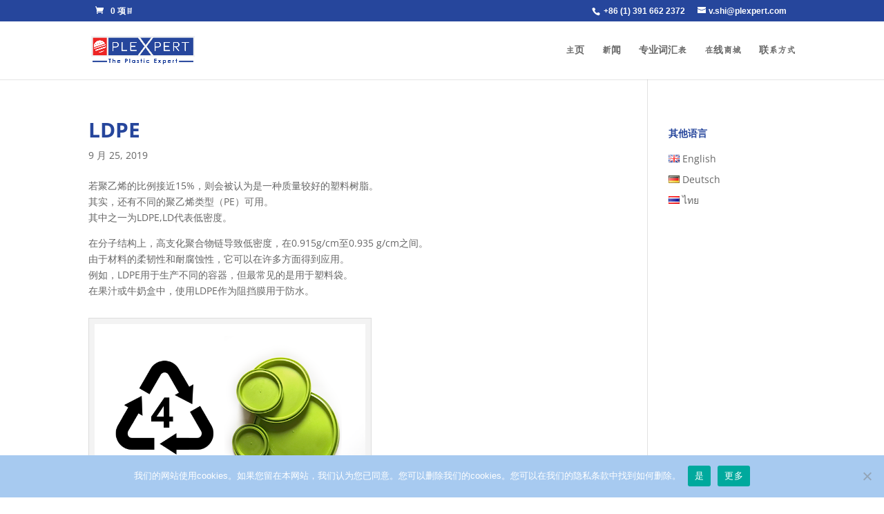

--- FILE ---
content_type: text/html; charset=utf-8
request_url: https://www.google.com/recaptcha/api2/aframe
body_size: 266
content:
<!DOCTYPE HTML><html><head><meta http-equiv="content-type" content="text/html; charset=UTF-8"></head><body><script nonce="OMCW2mQOcc4F8ip6lV_-eA">/** Anti-fraud and anti-abuse applications only. See google.com/recaptcha */ try{var clients={'sodar':'https://pagead2.googlesyndication.com/pagead/sodar?'};window.addEventListener("message",function(a){try{if(a.source===window.parent){var b=JSON.parse(a.data);var c=clients[b['id']];if(c){var d=document.createElement('img');d.src=c+b['params']+'&rc='+(localStorage.getItem("rc::a")?sessionStorage.getItem("rc::b"):"");window.document.body.appendChild(d);sessionStorage.setItem("rc::e",parseInt(sessionStorage.getItem("rc::e")||0)+1);localStorage.setItem("rc::h",'1768970298359');}}}catch(b){}});window.parent.postMessage("_grecaptcha_ready", "*");}catch(b){}</script></body></html>